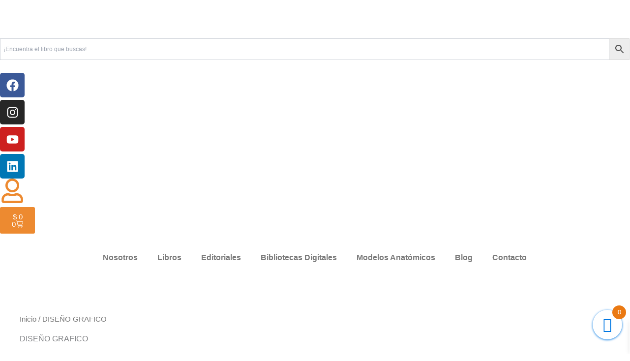

--- FILE ---
content_type: text/css
request_url: https://distrididactika.com/wp-content/uploads/elementor/css/post-10439.css?ver=1763062393
body_size: 1692
content:
.elementor-10439 .elementor-element.elementor-element-98c3715{--display:flex;--flex-direction:column;--container-widget-width:100%;--container-widget-height:initial;--container-widget-flex-grow:0;--container-widget-align-self:initial;--flex-wrap-mobile:wrap;--padding-top:0px;--padding-bottom:0px;--padding-left:0px;--padding-right:0px;}.elementor-widget-divider{--divider-color:var( --e-global-color-secondary );}.elementor-widget-divider .elementor-divider__text{color:var( --e-global-color-secondary );font-family:var( --e-global-typography-secondary-font-family ), Sans-serif;font-weight:var( --e-global-typography-secondary-font-weight );}.elementor-widget-divider.elementor-view-stacked .elementor-icon{background-color:var( --e-global-color-secondary );}.elementor-widget-divider.elementor-view-framed .elementor-icon, .elementor-widget-divider.elementor-view-default .elementor-icon{color:var( --e-global-color-secondary );border-color:var( --e-global-color-secondary );}.elementor-widget-divider.elementor-view-framed .elementor-icon, .elementor-widget-divider.elementor-view-default .elementor-icon svg{fill:var( --e-global-color-secondary );}.elementor-10439 .elementor-element.elementor-element-6f7c50f{--divider-border-style:solid;--divider-color:#C8C8C8;--divider-border-width:1px;}.elementor-10439 .elementor-element.elementor-element-6f7c50f .elementor-divider-separator{width:95%;margin:0 auto;margin-center:0;}.elementor-10439 .elementor-element.elementor-element-6f7c50f .elementor-divider{text-align:center;padding-block-start:1px;padding-block-end:1px;}.elementor-10439 .elementor-element.elementor-element-abb9a55{--display:flex;--flex-direction:row;--container-widget-width:initial;--container-widget-height:100%;--container-widget-flex-grow:1;--container-widget-align-self:stretch;--flex-wrap-mobile:wrap;--gap:0px 0px;--row-gap:0px;--column-gap:0px;--overlay-opacity:0.8;border-style:none;--border-style:none;--padding-top:40px;--padding-bottom:30px;--padding-left:0px;--padding-right:0px;}.elementor-10439 .elementor-element.elementor-element-abb9a55:not(.elementor-motion-effects-element-type-background), .elementor-10439 .elementor-element.elementor-element-abb9a55 > .elementor-motion-effects-container > .elementor-motion-effects-layer{background-image:url("https://distrididactika.com/wp-content/uploads/2025/04/Banner-Footer.png");background-position:center center;background-repeat:no-repeat;background-size:cover;}.elementor-10439 .elementor-element.elementor-element-abb9a55::before, .elementor-10439 .elementor-element.elementor-element-abb9a55 > .elementor-background-video-container::before, .elementor-10439 .elementor-element.elementor-element-abb9a55 > .e-con-inner > .elementor-background-video-container::before, .elementor-10439 .elementor-element.elementor-element-abb9a55 > .elementor-background-slideshow::before, .elementor-10439 .elementor-element.elementor-element-abb9a55 > .e-con-inner > .elementor-background-slideshow::before, .elementor-10439 .elementor-element.elementor-element-abb9a55 > .elementor-motion-effects-container > .elementor-motion-effects-layer::before{background-color:#FFFFFF;--background-overlay:'';}.elementor-10439 .elementor-element.elementor-element-e244395{--display:flex;--flex-direction:column;--container-widget-width:100%;--container-widget-height:initial;--container-widget-flex-grow:0;--container-widget-align-self:initial;--flex-wrap-mobile:wrap;--padding-top:0px;--padding-bottom:0px;--padding-left:0px;--padding-right:0px;}.elementor-widget-theme-site-logo .widget-image-caption{color:var( --e-global-color-text );font-family:var( --e-global-typography-text-font-family ), Sans-serif;font-weight:var( --e-global-typography-text-font-weight );}.elementor-10439 .elementor-element.elementor-element-f36235b img{width:90%;}.elementor-10439 .elementor-element.elementor-element-271dc99{--grid-template-columns:repeat(5, auto);width:var( --container-widget-width, 100% );max-width:100%;--container-widget-width:100%;--container-widget-flex-grow:0;--icon-size:18px;--grid-column-gap:7px;--grid-row-gap:0px;}.elementor-10439 .elementor-element.elementor-element-271dc99 .elementor-widget-container{text-align:center;}.elementor-10439 .elementor-element.elementor-element-271dc99 > .elementor-widget-container{margin:0px 0px 0px 0px;padding:0px 0px 0px 0px;}.elementor-10439 .elementor-element.elementor-element-271dc99.elementor-element{--flex-grow:0;--flex-shrink:0;}.elementor-10439 .elementor-element.elementor-element-271dc99 .elementor-social-icon{background-color:#EA7913;}.elementor-10439 .elementor-element.elementor-element-271dc99 .elementor-icon{border-radius:0px 10px 10px 10px;}.elementor-10439 .elementor-element.elementor-element-2aa276c{--display:flex;--flex-direction:column;--container-widget-width:100%;--container-widget-height:initial;--container-widget-flex-grow:0;--container-widget-align-self:initial;--flex-wrap-mobile:wrap;--gap:5px 0px;--row-gap:5px;--column-gap:0px;--margin-top:0px;--margin-bottom:0px;--margin-left:80px;--margin-right:0px;--padding-top:0px;--padding-bottom:0px;--padding-left:0px;--padding-right:0px;}.elementor-widget-heading .elementor-heading-title{font-family:var( --e-global-typography-primary-font-family ), Sans-serif;font-weight:var( --e-global-typography-primary-font-weight );color:var( --e-global-color-primary );}.elementor-10439 .elementor-element.elementor-element-d2d695d .elementor-heading-title{font-family:"Montserrat", Sans-serif;font-size:20px;font-weight:500;}.elementor-widget-nav-menu .elementor-nav-menu .elementor-item{font-family:var( --e-global-typography-primary-font-family ), Sans-serif;font-weight:var( --e-global-typography-primary-font-weight );}.elementor-widget-nav-menu .elementor-nav-menu--main .elementor-item{color:var( --e-global-color-text );fill:var( --e-global-color-text );}.elementor-widget-nav-menu .elementor-nav-menu--main .elementor-item:hover,
					.elementor-widget-nav-menu .elementor-nav-menu--main .elementor-item.elementor-item-active,
					.elementor-widget-nav-menu .elementor-nav-menu--main .elementor-item.highlighted,
					.elementor-widget-nav-menu .elementor-nav-menu--main .elementor-item:focus{color:var( --e-global-color-accent );fill:var( --e-global-color-accent );}.elementor-widget-nav-menu .elementor-nav-menu--main:not(.e--pointer-framed) .elementor-item:before,
					.elementor-widget-nav-menu .elementor-nav-menu--main:not(.e--pointer-framed) .elementor-item:after{background-color:var( --e-global-color-accent );}.elementor-widget-nav-menu .e--pointer-framed .elementor-item:before,
					.elementor-widget-nav-menu .e--pointer-framed .elementor-item:after{border-color:var( --e-global-color-accent );}.elementor-widget-nav-menu{--e-nav-menu-divider-color:var( --e-global-color-text );}.elementor-widget-nav-menu .elementor-nav-menu--dropdown .elementor-item, .elementor-widget-nav-menu .elementor-nav-menu--dropdown  .elementor-sub-item{font-family:var( --e-global-typography-accent-font-family ), Sans-serif;font-weight:var( --e-global-typography-accent-font-weight );}.elementor-10439 .elementor-element.elementor-element-4f8121e .elementor-menu-toggle{margin:0 auto;}.elementor-10439 .elementor-element.elementor-element-4f8121e .elementor-nav-menu .elementor-item{font-family:"Montserrat", Sans-serif;font-size:13px;font-weight:600;}.elementor-10439 .elementor-element.elementor-element-4f8121e .elementor-nav-menu--main .elementor-item{color:#000000;fill:#000000;padding-left:7px;padding-right:7px;padding-top:3px;padding-bottom:3px;}.elementor-10439 .elementor-element.elementor-element-4f8121e .elementor-nav-menu--main .elementor-item:hover,
					.elementor-10439 .elementor-element.elementor-element-4f8121e .elementor-nav-menu--main .elementor-item.elementor-item-active,
					.elementor-10439 .elementor-element.elementor-element-4f8121e .elementor-nav-menu--main .elementor-item.highlighted,
					.elementor-10439 .elementor-element.elementor-element-4f8121e .elementor-nav-menu--main .elementor-item:focus{color:#EA7913;fill:#EA7913;}.elementor-10439 .elementor-element.elementor-element-4f8121e .elementor-nav-menu--main .elementor-item.elementor-item-active{color:#0060DB;}.elementor-10439 .elementor-element.elementor-element-4f8121e{--e-nav-menu-horizontal-menu-item-margin:calc( 3px / 2 );}.elementor-10439 .elementor-element.elementor-element-4f8121e .elementor-nav-menu--main:not(.elementor-nav-menu--layout-horizontal) .elementor-nav-menu > li:not(:last-child){margin-bottom:3px;}.elementor-10439 .elementor-element.elementor-element-b6f5bad{--display:flex;--flex-direction:column;--container-widget-width:100%;--container-widget-height:initial;--container-widget-flex-grow:0;--container-widget-align-self:initial;--flex-wrap-mobile:wrap;--gap:5px 0px;--row-gap:5px;--column-gap:0px;--padding-top:0px;--padding-bottom:0px;--padding-left:0px;--padding-right:0px;}.elementor-10439 .elementor-element.elementor-element-325325a .elementor-heading-title{font-family:"Montserrat", Sans-serif;font-size:20px;font-weight:500;}.elementor-10439 .elementor-element.elementor-element-818f4a6{--display:flex;--flex-direction:row;--container-widget-width:calc( ( 1 - var( --container-widget-flex-grow ) ) * 100% );--container-widget-height:100%;--container-widget-flex-grow:1;--container-widget-align-self:stretch;--flex-wrap-mobile:wrap;--align-items:center;--gap:0px 0px;--row-gap:0px;--column-gap:0px;--padding-top:0px;--padding-bottom:0px;--padding-left:0px;--padding-right:0px;}.elementor-10439 .elementor-element.elementor-element-7ea06d7{--display:flex;}.elementor-10439 .elementor-element.elementor-element-7ea06d7.e-con{--flex-grow:0;--flex-shrink:0;}.elementor-widget-icon.elementor-view-stacked .elementor-icon{background-color:var( --e-global-color-primary );}.elementor-widget-icon.elementor-view-framed .elementor-icon, .elementor-widget-icon.elementor-view-default .elementor-icon{color:var( --e-global-color-primary );border-color:var( --e-global-color-primary );}.elementor-widget-icon.elementor-view-framed .elementor-icon, .elementor-widget-icon.elementor-view-default .elementor-icon svg{fill:var( --e-global-color-primary );}.elementor-10439 .elementor-element.elementor-element-2b65bb7 .elementor-icon-wrapper{text-align:center;}.elementor-10439 .elementor-element.elementor-element-2b65bb7 .elementor-icon{font-size:25px;}.elementor-10439 .elementor-element.elementor-element-2b65bb7 .elementor-icon svg{height:25px;}.elementor-10439 .elementor-element.elementor-element-4ea242a{--display:flex;}.elementor-10439 .elementor-element.elementor-element-4ea242a.e-con{--flex-grow:0;--flex-shrink:0;}.elementor-10439 .elementor-element.elementor-element-bb20a8d .elementor-heading-title{font-family:"Montserrat", Sans-serif;font-size:13px;font-weight:600;color:#000000;}.elementor-10439 .elementor-element.elementor-element-b3d9909{--display:flex;--flex-direction:row;--container-widget-width:calc( ( 1 - var( --container-widget-flex-grow ) ) * 100% );--container-widget-height:100%;--container-widget-flex-grow:1;--container-widget-align-self:stretch;--flex-wrap-mobile:wrap;--align-items:center;--gap:0px 0px;--row-gap:0px;--column-gap:0px;--padding-top:0px;--padding-bottom:0px;--padding-left:0px;--padding-right:0px;}.elementor-10439 .elementor-element.elementor-element-63aafe0{--display:flex;}.elementor-10439 .elementor-element.elementor-element-63aafe0.e-con{--flex-grow:0;--flex-shrink:0;}.elementor-10439 .elementor-element.elementor-element-c9f5a03 .elementor-icon-wrapper{text-align:center;}.elementor-10439 .elementor-element.elementor-element-c9f5a03 .elementor-icon{font-size:25px;}.elementor-10439 .elementor-element.elementor-element-c9f5a03 .elementor-icon svg{height:25px;}.elementor-10439 .elementor-element.elementor-element-3b9d512{--display:flex;}.elementor-10439 .elementor-element.elementor-element-3b9d512.e-con{--flex-grow:0;--flex-shrink:0;}.elementor-10439 .elementor-element.elementor-element-f6c4940 .elementor-heading-title{font-family:"Montserrat", Sans-serif;font-size:13px;font-weight:600;color:#000000;}.elementor-10439 .elementor-element.elementor-element-08cc010{--display:flex;--flex-direction:column;--container-widget-width:100%;--container-widget-height:initial;--container-widget-flex-grow:0;--container-widget-align-self:initial;--flex-wrap-mobile:wrap;--justify-content:center;--gap:0px 0px;--row-gap:0px;--column-gap:0px;--padding-top:0px;--padding-bottom:0px;--padding-left:0px;--padding-right:0px;}.elementor-10439 .elementor-element.elementor-element-7d72257 .elementor-heading-title{font-family:"Montserrat", Sans-serif;font-size:20px;font-weight:500;}.elementor-widget-image .widget-image-caption{color:var( --e-global-color-text );font-family:var( --e-global-typography-text-font-family ), Sans-serif;font-weight:var( --e-global-typography-text-font-weight );}.elementor-10439 .elementor-element.elementor-element-b0d4253 img{width:70%;}.elementor-10439 .elementor-element.elementor-element-1d25081{--display:flex;--flex-direction:column;--container-widget-width:100%;--container-widget-height:initial;--container-widget-flex-grow:0;--container-widget-align-self:initial;--flex-wrap-mobile:wrap;--margin-top:0px;--margin-bottom:0px;--margin-left:0px;--margin-right:0px;--padding-top:0px;--padding-bottom:20px;--padding-left:0px;--padding-right:0px;}.elementor-10439 .elementor-element.elementor-element-c72734e{--divider-border-style:solid;--divider-color:#C8C8C8;--divider-border-width:1px;}.elementor-10439 .elementor-element.elementor-element-c72734e .elementor-divider-separator{width:100%;}.elementor-10439 .elementor-element.elementor-element-c72734e .elementor-divider{padding-block-start:1px;padding-block-end:1px;}.elementor-widget-copyright .hfe-copyright-wrapper a, .elementor-widget-copyright .hfe-copyright-wrapper{color:var( --e-global-color-text );}.elementor-widget-copyright .hfe-copyright-wrapper, .elementor-widget-copyright .hfe-copyright-wrapper a{font-family:var( --e-global-typography-text-font-family ), Sans-serif;font-weight:var( --e-global-typography-text-font-weight );}.elementor-10439 .elementor-element.elementor-element-352e463 .hfe-copyright-wrapper{text-align:center;}.elementor-10439 .elementor-element.elementor-element-352e463 .hfe-copyright-wrapper a, .elementor-10439 .elementor-element.elementor-element-352e463 .hfe-copyright-wrapper{color:#000000;}.elementor-10439 .elementor-element.elementor-element-352e463 .hfe-copyright-wrapper, .elementor-10439 .elementor-element.elementor-element-352e463 .hfe-copyright-wrapper a{font-family:"Montserrat", Sans-serif;font-size:13px;font-weight:400;}.elementor-theme-builder-content-area{height:400px;}.elementor-location-header:before, .elementor-location-footer:before{content:"";display:table;clear:both;}@media(max-width:767px){.elementor-10439 .elementor-element.elementor-element-f36235b img{width:67%;}.elementor-10439 .elementor-element.elementor-element-2aa276c{--margin-top:20px;--margin-bottom:20px;--margin-left:20px;--margin-right:20px;}.elementor-10439 .elementor-element.elementor-element-b6f5bad{--padding-top:20px;--padding-bottom:20px;--padding-left:20px;--padding-right:20px;}.elementor-10439 .elementor-element.elementor-element-818f4a6{--flex-direction:row;--container-widget-width:initial;--container-widget-height:100%;--container-widget-flex-grow:1;--container-widget-align-self:stretch;--flex-wrap-mobile:wrap;}.elementor-10439 .elementor-element.elementor-element-7ea06d7{--width:29px;--flex-direction:row;--container-widget-width:initial;--container-widget-height:100%;--container-widget-flex-grow:1;--container-widget-align-self:stretch;--flex-wrap-mobile:wrap;}.elementor-10439 .elementor-element.elementor-element-4ea242a{--width:229px;}.elementor-10439 .elementor-element.elementor-element-b3d9909{--flex-direction:row;--container-widget-width:initial;--container-widget-height:100%;--container-widget-flex-grow:1;--container-widget-align-self:stretch;--flex-wrap-mobile:wrap;}.elementor-10439 .elementor-element.elementor-element-63aafe0{--width:31px;}.elementor-10439 .elementor-element.elementor-element-3b9d512{--width:226px;}.elementor-10439 .elementor-element.elementor-element-08cc010{--margin-top:20px;--margin-bottom:20px;--margin-left:20px;--margin-right:20px;}.elementor-10439 .elementor-element.elementor-element-1d25081{--padding-top:20px;--padding-bottom:20px;--padding-left:20px;--padding-right:20px;}}@media(min-width:768px){.elementor-10439 .elementor-element.elementor-element-98c3715{--width:100%;}.elementor-10439 .elementor-element.elementor-element-e244395{--width:25%;}.elementor-10439 .elementor-element.elementor-element-2aa276c{--width:25%;}.elementor-10439 .elementor-element.elementor-element-b6f5bad{--width:25%;}.elementor-10439 .elementor-element.elementor-element-7ea06d7{--width:26%;}.elementor-10439 .elementor-element.elementor-element-63aafe0{--width:26%;}.elementor-10439 .elementor-element.elementor-element-08cc010{--width:25%;}}